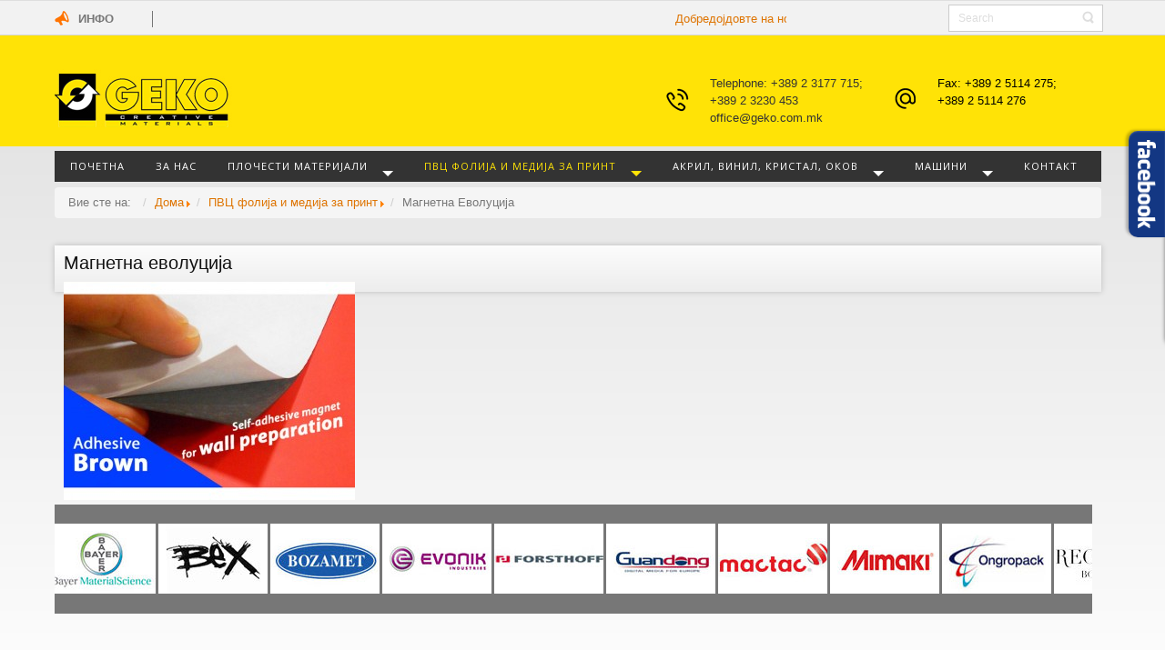

--- FILE ---
content_type: text/html; charset=utf-8
request_url: http://geko.mk/index.php/mk/pvcfolija/%D0%BC%D0%B0%D0%B3%D0%BD%D0%B5%D1%82%D0%BD%D0%B0-%D0%B5%D0%B2%D0%BE%D0%BB%D1%83%D1%86%D0%B8%D1%98%D0%B0
body_size: 9075
content:

<!DOCTYPE html>
<html dir="ltr">
<head>
<base href="http://geko.mk/index.php/mk/pvcfolija/%D0%BC%D0%B0%D0%B3%D0%BD%D0%B5%D1%82%D0%BD%D0%B0-%D0%B5%D0%B2%D0%BE%D0%BB%D1%83%D1%86%D0%B8%D1%98%D0%B0" />
     <link href="http://geko.mk//templates/dd_creative_103/images/designer/favicon.ico" rel="icon" type="image/x-icon" /><script>
    var themeHasJQuery = !!window.jQuery;
</script>
<script src="/templates/dd_creative_103/jquery.js?version=1.0.983"></script>
<script>
    window._$ = jQuery.noConflict(themeHasJQuery);
</script>
    <meta name="viewport" content="width=device-width, initial-scale=1.0">
<script src="/templates/dd_creative_103/bootstrap.min.js?version=1.0.983"></script>
<!--[if lte IE 9]>
<script src="/templates/dd_creative_103/layout.ie.js?version=1.0.983"></script>
<link rel="stylesheet" href="/templates/dd_creative_103/layout.ie.css?version=1.0.983" media="screen"/>
<![endif]-->
<script src="/templates/dd_creative_103/layout.core.js?version=1.0.983"></script>
<script src="/templates/dd_creative_103/CloudZoom.js?version=1.0.983" type="text/javascript"></script>
    
    <meta http-equiv="content-type" content="text/html; charset=utf-8" />
	<meta name="author" content="Administrator" />
	<meta name="description" content="My Joomla CMS" />
	<meta name="generator" content="Joomla! - Open Source Content Management" />
	<title>Магнетна Еволуција</title>
	<link href="/media/mod_pwebbox/css/bootstrap-custom.css" rel="stylesheet" type="text/css" />
	<link href="/media/mod_pwebbox/css/layout.css" rel="stylesheet" type="text/css" />
	<link href="/media/mod_pwebbox/css/animations.css" rel="stylesheet" type="text/css" />
	<link href="/media/mod_pwebbox/css/themes/fbnavy.css" rel="stylesheet" type="text/css" />
	<link href="/media/mod_pwebbox/cache/f0609629fae995dd8b9013d9b3b6e8a8-124.css" rel="stylesheet" type="text/css" />
	<link href="/media/mod_pwebbox/css/ie8.css" rel="stylesheet" type="text/css" />
	<style type="text/css">
.pwebbox-facebook-pageplugin-container, .pwebbox-facebook-pageplugin-container-in, .pwebbox-facebook-pageplugin-container-in .fb-page {max-width: 100%;}
                     #pwebbox_facebook_pageplugin_124 {width: 280px;}
                     .pwebbox-facebook-pageplugin-container .fb_iframe_widget, .pwebbox-facebook-pageplugin-container .fb_iframe_widget span, .pwebbox-facebook-pageplugin-container .fb_iframe_widget span iframe[style] {width: 100% !important; min-width: 180px}
                     .pwebbox-facebook-pageplugin-pretext {margin-bottom:5px;}
	</style>
	<script src="/modules/mod_imgscrawler/crawler.js" type="text/javascript"></script>
	<script src="/media/jui/js/jquery.min.js" type="text/javascript"></script>
	<script src="/media/jui/js/bootstrap.min.js" type="text/javascript"></script>
	<script src="/media/mod_pwebbox/js/jquery.pwebbox.min.js" type="text/javascript"></script>
	<script type="text/javascript">
function addLoadEvent(func){if(typeof window.addEvent=='function'){window.addEvent('load',function(){func()});}else if(typeof window.onload!='function'){window.onload=func;}else{var oldonload=window.onload;window.onload=function(){if(oldonload){oldonload();}func();}}}addLoadEvent(function(){marqueeInit({uniqueid: 'myimgscrawler-1',style:{'width':'100%','height':'120px','background':'#777777'},inc:2,mouse:'pause',direction:'left',valign:'top',moveatleast:1,neutral:50,savedirection:true});});jQuery(document).ready(function($){$("#pwebbox124").on("onOpen",function(e){FB.XFBML.parse(document.getElementById("pwebbox_facebook_pageplugin_124"));if(typeof ga!='undefined')ga('send','trackSocial','facebook','visit')})});(function(d,s,id){var js,fjs=d.getElementsByTagName(s)[0];if(d.getElementById(id))return;js=d.createElement(s);js.id=id;js.src="//connect.facebook.net/mk_MK/sdk.js#xfbml=1&appId=497672883745150&version=v2.9";fjs.parentNode.insertBefore(js,fjs);}(document,"script","facebook-jssdk"));
	</script>
        <link rel="stylesheet" href="/templates/dd_creative_103/css/bootstrap.min.css?version=1.0.983" media="screen" />
            <link rel="stylesheet" href="/templates/dd_creative_103/css/template.min.css?version=1.0.983" media="screen" />
            <script src="/templates/dd_creative_103/script.js?version=1.0.983"></script>





  
</head>
<body class=" bootstrap bd-body-6  bd-pagebackground-476 bd-margins">
<header class=" bd-headerarea-1  bd-margins">
        <section class=" bd-section-4 hidden-xs bd-tagstyles" id="section21" data-section-title="HOTINFO">
    <div class="bd-container-inner bd-margins clearfix">
        <div class=" bd-layoutbox-3 bd-no-margins clearfix">
    <div class="bd-container-inner">
        <div class=" bd-layoutbox-9 bd-no-margins clearfix">
    <div class="bd-container-inner">
        	<img class="bd-imagelink-2 bd-own-margins bd-imagestyles   "  src="http://geko.mk/templates/dd_creative_103/images/designer/megaphone.png">
	
	<p class=" bd-textblock-3 bd-content-element">
ИНФО</p>
    </div>
</div>
	
		<div class=" bd-layoutbox-14 bd-no-margins clearfix">
    <div class="bd-container-inner">
        <div class=" bd-customhtml-3 bd-tagstyles">
    <div class="bd-container-inner bd-content-element">
<marquee direction="left" scrollamount="3" scrolldelay="1" onmouseover="this.stop()" onmouseout="this.start()"><a href="/">Добредојдовте на новиот веб-сајт на една од водечките трговски куќи во регионот, специјализирана за увоз и дистрибуција на материјали за рекламната индустрија.</a>
</marquee>    </div>
</div>
    </div>
</div>
	
		<div class=" bd-layoutbox-16 bd-no-margins clearfix">
    <div class="bd-container-inner">
        <div class=" bd-socialicons-2">
    
            
    
    
    
    
    
</div>
    </div>
</div>
	
		<div class=" bd-layoutbox-18 bd-no-margins clearfix">
    <div class="bd-container-inner">
        <form id="search-6" role="form" class=" bd-search-6 hidden-xs form-inline" name="search" action="/index.php" method="post">
    <div class="bd-container-inner">
        <input type="hidden" name="task" value="search">
        <input type="hidden" name="option" value="com_search">
        <div class="bd-search-wrapper">
            
                <input type="text" name="searchword" class=" bd-bootstrapinput-11 form-control input-sm" placeholder="Search">
                <a href="#" class="bd-icon-35 bd-icon " link-disable="true"></a>
        </div>
        <script>
            (function (jQuery, $) {
                jQuery('.bd-search-6 .bd-icon-35').on('click', function (e) {
                    e.preventDefault();
                    jQuery('#search-6').submit();
                });
            })(window._$, window._$);
        </script>
    </div>
</form>
    </div></div>
    </div>
</div>
    </div>
</section>
	
		<section class=" bd-section-1 bd-page-width bd-tagstyles " id="section7" data-section-title="Logo With Contacts">
    <div class="bd-container-inner bd-margins clearfix">
        <div class=" bd-layoutbox-35 bd-no-margins clearfix">
    <div class="bd-container-inner">
        <div class=" bd-layoutbox-37 bd-no-margins clearfix">
    <div class="bd-container-inner">
        <a class=" bd-logo-3 animated bd-animation-9 animated bd-animation-11" data-animation-name="flipInX,rotateIn" data-animation-event="onload,hover" data-animation-duration="1000ms,1000ms" data-animation-delay="0ms,0ms" data-animation-infinited="false,false" href="/">
<img class=" bd-imagestyles-6 animated bd-animation-2" data-animation-name="pulse" data-animation-event="onload" data-animation-duration="600ms" data-animation-delay="0ms" data-animation-infinited="false" src="http://geko.mk/images/Logo_Favicon/logo.png" alt="Geko">
</a>
    </div>
</div>
	
		<div class=" bd-layoutbox-39 animated bd-animation-14 bd-no-margins clearfix" data-animation-name="slideInDown" data-animation-event="onload" data-animation-duration="1500ms" data-animation-delay="0ms" data-animation-infinited="false">
    <div class="bd-container-inner">
        <span class="bd-iconlink-13 bd-own-margins bd-icon-93 bd-icon "></span>
	
		<p class=" bd-textblock-124 bd-no-margins bd-content-element">

Fax: +389 2 5114 275;<br> +389 2 5114 276
</p>    </div>
</div>
	
		<div class=" bd-layoutbox-41 animated bd-animation-10 bd-no-margins clearfix" data-animation-name="slideInDown" data-animation-event="onload" data-animation-duration="1000ms" data-animation-delay="0ms" data-animation-infinited="false">
    <div class="bd-container-inner">
        <span class="bd-iconlink-15 bd-own-margins bd-icon-95 bd-icon "></span>
	
		<p class=" bd-textblock-126 bd-no-margins bd-content-element">

Telephone: +389 2 3177 715;  +389 2 3230 453 <br>
office@geko.com.mk</a>

</p>    </div>
</div>
    </div>
</div>
    </div>
</section>
	
		    </header><section class=" bd-section-18 bd-tagstyles" id="box1" data-section-title="box1">
    <div class="bd-container-inner bd-margins clearfix">
            
        <div class=" bd-joomlaposition-4 clearfix" >
            <div class=" bd-block bd-own-margins " >
            
    <div class="bd-blockcontent bd-tagstyles">
        <!--[if lt IE 9]><script src="http://html5shim.googlecode.com/svn/trunk/html5.js"></script><script src="http://css3-mediaqueries-js.googlecode.com/svn/trunk/css3-mediaqueries.js"></script><![endif]-->
<link rel="stylesheet" href="http://geko.mk/modules/mod_gruemenu/css/styles.css" type="text/css" media="screen"/>
<link href="http://fonts.googleapis.com/css?family=Open+Sans" rel="stylesheet" type="text/css">
<style>

#gruemenu.grue_88 { background: #333333; }
#gruemenu.grue_88 ul li a, #gruemenu.grue_88 #menu-button {font-family: 'Open Sans', Arial, Helvetica, sans-serif ;}
#gruemenu.grue_88 > ul > li > a { color: #FFFFFF; text-transform:uppercase}
#gruemenu.grue_88 > ul > li:hover > a,
#gruemenu.grue_88 > ul > li > a:hover,
#gruemenu.grue_88 > ul > li.active > a {color: #FFE306; background: #333333;}
#gruemenu.grue_88 ul ul li:hover > a,
#gruemenu.grue_88 ul ul li.active > a {color: #FFE306; background: #333333;}
#gruemenu.grue_88 > ul > li.has-sub > a::after {border-top-color: #FFFFFF; }
#gruemenu.grue_88 > ul > li.has-sub.active > a::after,
#gruemenu.grue_88 > ul > li.has-sub:hover > a {border-top-color: #FFE306;}
#gruemenu.grue_88 > ul > li > ul::after { border-bottom-color: #333333}
#gruemenu.grue_88 ul ul ul::after {border-right-color:  #333333 }

#gruemenu.grue_88 ul ul li a {color: #FFFFFF; background: #333333;}
#gruemenu.grue_88 ul ul li:hover > a,
#gruemenu.grue_88 ul ul li.active > a {color: #FFE306;background:#333333;}
#gruemenu.grue_88 ul ul li.has-sub > a::after {border-left-color: #FFFFFF; }

#gruemenu.grue_88 ul ul li.has-sub.active > a::after,
#gruemenu.grue_88 ul ul li.has-sub:hover > a::after {border-left-color:#FFE306; }

#gruemenu.grue_88 #menu-button { color: #FFFFFF; }

#gruemenu.grue_88 {-webkit-border-radius: 0px; -moz-border-radius: 0px; -o-border-radius: 0px; border-radius: 0px;  border-radius: 0px;}
#gruemenu.grue_88 ul li:first-child > a  { border-top-left-radius: 0px; border-bottom-left-radius: 0px;}
#gruemenu.grue_88 ul ul li:first-child > a { border-top-left-radius: 0px; border-top-right-radius: 0px; border-bottom-left-radius: 0px; border-bottom-right-radius: px;}
#gruemenu.grue_88 ul ul li:last-child > a {border-top-left-radius: 0px; border-top-right-radius: 0px; border-bottom-left-radius: 0px; border-bottom-right-radius: 0px;}

#gruemenu.grue_88 #menu-button::after {border-top: 2px solid #FFFFFF; border-bottom: 2px solid #FFFFFF; }
#gruemenu.grue_88 #menu-button::before {border-top: 2px solid #FFFFFF; }

</style>

<script type="text/javascript">
( function( jQuery ) {
jQuery( document ).ready(function() {
jQuery('.grue_88').prepend('<div id="menu-button">TOP MENU MK</div>');
	jQuery('.grue_88 #menu-button').on('click', function(){
		var menu = jQuery(this).next('ul');
		if (menu.hasClass('open')) {
			menu.removeClass('open');
		}
		else {
			menu.addClass('open');
		}
	});
});
} )( jQuery );
</script>
<div id="gruemenu" class="grue_88 ">
<ul >
<li class="item-102"><a href="/index.php/mk/" >Почетна</a></li><li class="item-107"><a href="/index.php/mk/zanas" >За нас</a></li><li class="item-103 has-sub parent"><a href="/index.php/mk/plocestimaterijali" >Плочести материјали</a><ul><li class="item-110"><a href="/index.php/mk/plocestimaterijali/acp-–-alum-kopoz-panel" >ACP</a></li><li class="item-111 has-sub parent"><a href="/index.php/mk/plocestimaterijali/pmma-plexiglas" >PMMA - Plexiglas </a><ul><li class="item-118"><a href="/index.php/mk/plocestimaterijali/pmma-plexiglas/gs-–-cast-–-lien" >GS – Cast – Лиен</a></li><li class="item-120 has-sub parent"><a href="/index.php/mk/plocestimaterijali/pmma-plexiglas/led-–-plexiglas" >LED – Plexiglas </a><ul><li class="item-166"><a href="/index.php/mk/plocestimaterijali/pmma-plexiglas/led-–-plexiglas/plexiglas®-led-for-back-lighting" >for back lighting</a></li><li class="item-167"><a href="/index.php/mk/plocestimaterijali/pmma-plexiglas/led-–-plexiglas/plexiglas®-led-for-edge-lighting" >for edge lighting</a></li><li class="item-168"><a href="/index.php/mk/plocestimaterijali/pmma-plexiglas/led-–-plexiglas/plexiglas®-led-for-side-lighting" >for side lighting</a></li></ul></li><li class="item-119"><a href="/index.php/mk/plocestimaterijali/pmma-plexiglas/xt-–-ekstrudiran" >XT – Екструдиран</a></li><li class="item-121"><a href="/index.php/mk/plocestimaterijali/pmma-plexiglas/acrifix-–-lepak-za-plexiglas" >Acrifix – Лепак за плексиглас</a></li></ul></li><li class="item-112 has-sub parent"><a href="/index.php/mk/plocestimaterijali/pvc-forex" >PVC - Forex </a><ul><li class="item-122"><a href="/index.php/mk/plocestimaterijali/pvc-forex/ongropack" >Ongrofoam</a></li><li class="item-123"><a href="/index.php/mk/plocestimaterijali/pvc-forex/simona" >Simona</a></li><li class="item-124"><a href="/index.php/mk/plocestimaterijali/pvc-forex/foamalite" >Foamalite</a></li><li class="item-125"><a href="/index.php/mk/plocestimaterijali/pvc-forex/forex" >Forex</a></li></ul></li><li class="item-113 has-sub parent"><a href="/index.php/mk/plocestimaterijali/pet-–-veralit" >PET – Veralit</a><ul><li class="item-126 has-sub parent"><a href="/index.php/mk/plocestimaterijali/pet-–-veralit/apet" >APET</a><ul><li class="item-241"><a href="/index.php/mk/plocestimaterijali/pet-–-veralit/apet/apetantirefleksen" >Антирефлексен</a></li><li class="item-242"><a href="/index.php/mk/plocestimaterijali/pet-–-veralit/apet/apetbel" >Бел</a></li><li class="item-243"><a href="/index.php/mk/plocestimaterijali/pet-–-veralit/apet/apetproziren" >Проѕирен</a></li></ul></li><li class="item-127 has-sub parent"><a href="/index.php/mk/plocestimaterijali/pet-–-veralit/petg" >PETG</a><ul><li class="item-248"><a href="/index.php/mk/plocestimaterijali/pet-–-veralit/petg/бел" >Бел</a></li><li class="item-247"><a href="/index.php/mk/plocestimaterijali/pet-–-veralit/petg/проѕирен" >Проѕирен</a></li></ul></li></ul></li><li class="item-114 has-sub parent"><a href="/index.php/mk/plocestimaterijali/penokarton" >Penokarton</a><ul><li class="item-128"><a href="/index.php/mk/plocestimaterijali/penokarton/foam-x" >Foam-X</a></li></ul></li><li class="item-115 has-sub parent"><a href="/index.php/mk/plocestimaterijali/pc-–-polycarbonate" >PC – Polycarbonate </a><ul><li class="item-129 has-sub parent"><a href="/index.php/mk/plocestimaterijali/pc-–-polycarbonate/makrolon-–-полни-плочи" >Makrolon – Полни Плочи</a><ul><li class="item-130"><a href="/index.php/mk/plocestimaterijali/pc-–-polycarbonate/makrolon-–-полни-плочи/транспарентен" >Транспарентен</a></li><li class="item-132"><a href="/index.php/mk/plocestimaterijali/pc-–-polycarbonate/makrolon-–-полни-плочи/бел-опал" >Бел-Опал</a></li></ul></li></ul></li><li class="item-116 has-sub parent"><a href="/index.php/mk/plocestimaterijali/ps-–-polystyrene" >PS – Polystyrene </a><ul><li class="item-133"><a href="/index.php/mk/plocestimaterijali/ps-–-polystyrene/hips" >HIPS</a></li></ul></li><li class="item-117 has-sub parent"><a href="/index.php/mk/plocestimaterijali/pe-polyethylene" >PE Polyethylene</a><ul><li class="item-134"><a href="/index.php/mk/plocestimaterijali/pe-polyethylene/пресуван-полиетилен" >Пресуван полиетилен</a></li></ul></li></ul></li><li class="item-104 active has-sub parent"><a href="/index.php/mk/pvcfolija" >ПВЦ фолија и медија за принт</a><ul><li class="item-244 has-sub parent"><a href="/index.php/mk/pvcfolija/ritrama" >Ritrama</a><ul><li class="item-245"><a href="/index.php/mk/pvcfolija/ritrama/digitalenpecat" >Фолија за дигитален печат</a></li><li class="item-246"><a href="/index.php/mk/pvcfolija/ritrama/peskarenafolija" >Пескарена фолија</a></li></ul></li><li class="item-138"><a href="http://www.mactac.be/products-signage-films-macmark-1-11.htm " target="_blank" >Mactac – Macmark</a></li><li class="item-139"><a href="http://www.mactac.be/products-digital-printing-imagin-1-29.htm " target="_blank" >Digital Printing IMAGin</a></li><li class="item-140"><a href="http://www.mactac.be/products-laminating-permacolor-1-30.htm " target="_blank" >Laminating Perma color	</a></li><li class="item-141"><a href="http://www.mactac.be/applications/m/index.html#/page/0 " target="_blank" >Interactive Catalog</a></li><li class="item-131 current active has-sub parent"><a href="/index.php/mk/pvcfolija/магнетна-еволуција" >Магнетна Еволуција</a><ul><li class="item-135"><a href="/index.php/mk/pvcfolija/магнетна-еволуција/бела-рет-со-мет-честици" >Бела РЕТ со феритни честици</a></li><li class="item-136"><a href="/index.php/mk/pvcfolija/магнетна-еволуција/подлога-за-бела-рет" >Подлога за Бела РЕТ</a></li></ul></li><li class="item-137"><a href="/index.php/mk/pvcfolija/станд-магнетна-фолија" >Стандардна магнетна фолија</a></li><li class="item-142"><a href="/index.php/mk/pvcfolija/винил-за-дигитален-печат" >Винил за дигитален печат</a></li></ul></li><li class="item-105 has-sub parent"><a href="/" >Акрил, винил, кристал, оков</a><ul><li class="item-249"><a href="http://recasens.com/wp-content/PDF/catalog_recacril_0.pdf" >RECASENS</a></li><li class="item-143"><a href="/index.php/mk/vinilzadigitalenpecat/платно-за-церади-и-тенди" >Платно за церади и тенди</a></li><li class="item-144 has-sub parent"><a href="/index.php/mk/vinilzadigitalenpecat/оков-за-церади" >Оков за церади</a><ul><li class="item-145 has-sub parent"><a href="/index.php/mk/vinilzadigitalenpecat/оков-за-церади/закопчалки" >Закопчалки</a><ul><li class="item-164"><a href="/index.php/mk/vinilzadigitalenpecat/оков-за-церади/закопчалки/поцинкувани" >Поцинкувани</a></li><li class="item-165"><a href="/index.php/mk/vinilzadigitalenpecat/оков-за-церади/закопчалки/пластични" >Пластични</a></li></ul></li><li class="item-146"><a href="/index.php/mk/vinilzadigitalenpecat/оков-за-церади/окца-за-церади" >Окца за церади</a></li><li class="item-147"><a href="/index.php/mk/vinilzadigitalenpecat/оков-за-церади/каиши-и-термокаиши" >Каиши и термокаиши</a></li><li class="item-148"><a href="/index.php/mk/vinilzadigitalenpecat/оков-за-церади/водилки-за-каиш-за-церади" >Водилки за каиш за церади</a></li><li class="item-149"><a href="/index.php/mk/vinilzadigitalenpecat/оков-за-церади/еластично-јаже" >Еластично јаже</a></li><li class="item-150"><a href="/index.php/mk/vinilzadigitalenpecat/оков-за-церади/tir-сајла-за-пломба" >TIR сајла за пломба</a></li></ul></li><li class="item-250"><a href="/index.php/mk/vinilzadigitalenpecat/кристал-желатин" >Кристал-Желатин</a></li></ul></li><li class="item-106 has-sub parent"><a href="/" >Машини</a><ul><li class="item-151"><a href="/index.php/mk/masini/машини-за-заварување-со-висока-фреквенција" >со висока фреквенција</a></li><li class="item-152"><a href="/index.php/mk/masini/лепење-со-топол-воздух" >лепење со топол воздух</a></li></ul></li><li class="item-109"><a href="/index.php/mk/contact" >Контакт</a></li></ul>
</div>

    </div>
    
</div>
        </div>
            </div>
</section>
	
			
		<section class=" bd-section-20 bd-tagstyles" id="box2" data-section-title="box2">
    <div class="bd-container-inner bd-margins clearfix">
                </div>
</section>
	
			
		<section class=" bd-section-22 bd-tagstyles" id="box3" data-section-title="box3">
    <div class="bd-container-inner bd-margins clearfix">
            
        <div class=" bd-joomlaposition-13 clearfix" >
            <div class=" bd-block bd-own-margins " >
            
    <div class="bd-blockcontent bd-tagstyles">
            <ul class="breadcrumb">
        <li class="active">Вие сте на: &#160;</li><li><a href="/index.php/mk/" class="pathway">Дома</a><span class="divider"><img src="/media/system/images/arrow.png" alt="" /></span></li><li><a href="/index.php/mk/pvcfolija" class="pathway">ПВЦ фолија и медија за принт</a><span class="divider"><img src="/media/system/images/arrow.png" alt="" /></span></li><li class="active"><span>Магнетна Еволуција</span></li>    </ul>
    </div>
    
</div>
        <div class=" bd-block bd-own-margins " >
            
    <div class="bd-blockcontent bd-tagstyles">
        <!-- PWebBox -->


    <div id="pwebbox124" class="pwebbox pweb-right pweb-offset-top pweb-slidebox pwebbox-plugin-facebook_page_plugin pweb-theme-fbnavy pweb-radius pweb-shadow pweb-vertical pweb-toggler-slide" dir="ltr">

        
                
        <div id="pwebbox124_box" class="pwebbox-box pweb-slidebox pwebbox-plugin-facebook_page_plugin pweb-theme-fbnavy pweb-radius pweb-shadow pweb-vertical pweb-toggler-slide pweb-init" dir="ltr">

            <div class="pwebbox-container-outset">
                <div id="pwebbox124_container" class="pwebbox-container">
                    <div class="pwebbox-container-inset">

                        <div id="pwebbox124_toggler" class="pwebbox124_toggler pwebbox_toggler pweb-closed pweb-img pweb-radius pweb-shadow pweb-vertical-css pweb-theme-fbnavy"><span class="pweb-toggler-img"><img src="/media/mod_pwebbox/images/toggler/f-white-left.png" alt="facebook_page_plugin"></span><span class="pweb-icon"></span></div>
                        
                        
                        <div class="pwebbox-content" id="pwebbox124_content">
                                <!-- PWebBox Facebook Likebox plugin -->
<div class="pwebbox-facebook-pageplugin-container" style="width:280px; height: 220px;">
    <div id="pwebbox_facebook_pageplugin_124" class="pwebbox-facebook-pageplugin-container-in">
                <div class="pwebbox-facebook-pageplugin-content">
            <div id="fb-root"></div><fb:page id="pwebbox_fbpageplugin124_xfbml" href="https://www.facebook.com/gekoskopje/" width="280" height="220"></fb:page>        </div>
    </div>
</div>
    <script type="text/javascript">
        if(typeof window.fbAsyncInit=="function")window.fbAsyncInitPweb=window.fbAsyncInit;window.fbAsyncInit=function(){FB.Event.subscribe("edge.create",function(u){if(typeof ga!="undefined")ga("send","social","facebook","like",u)});FB.Event.subscribe("edge.remove",function(u){if(typeof ga!="undefined")ga("send","social","facebook","unlike",u)});if(typeof window.fbAsyncInitPweb=="function")window.fbAsyncInitPweb.apply(this,arguments)};    </script>
<!-- PWebBox Facebook Likebox plugin end -->
                        </div>                    

                    </div>
                    
                                    </div>
            </div>

        </div>
                
            </div>

<script type="text/javascript">
jQuery(document).ready(function($){pwebBox124=new pwebBox({id:124,theme:"fbnavy",layout:"slidebox",position:"right",offsetPosition:"top",togglerNameClose:" CLOSE",closeOther:0,slideWidth:280})});</script>
<!-- PWebBox end -->
    </div>
    
</div>
        </div>
            </div>
</section>
	
			
	
		<section class=" bd-section-23 bd-tagstyles" id="box4" data-section-title="box4">
    <div class="bd-container-inner bd-margins clearfix">
                </div>
</section>
	
		
			<section class=" bd-section-10 bd-tagstyles" id="box5" data-section-title="box5">
    <div class="bd-container-inner bd-margins clearfix">
                </div>
</section>
	
			
		<section class=" bd-section-13 bd-tagstyles" id="box6" data-section-title="box6">
    <div class="bd-container-inner bd-margins clearfix">
                </div>
</section>
	
			
		<section class=" bd-section-15 bd-tagstyles" id="box7" data-section-title="box7">
    <div class="bd-container-inner bd-margins clearfix">
               </div>
</section>
	
		<div class="bd-containereffect-2 container-effect container ">
<div class=" bd-stretchtobottom-1 bd-stretch-to-bottom" data-control-selector=".bd-contentlayout-9">
<div class="bd-contentlayout-9   bd-sheetstyles  bd-no-margins bd-margins" >
    <div class="bd-container-inner">

        <div class="bd-flex-vertical bd-stretch-inner bd-contentlayout-offset">
            
                     <div class="bd-flex-horizontal bd-flex-wide bd-no-margins">
                
                         <div class="bd-flex-vertical bd-flex-wide bd-no-margins">
                    
         
                    <div class=" bd-layoutitemsbox-27 bd-flex-wide bd-no-margins">
    <div class=" bd-content-9">
    

<div class=" bd-blog-2 " itemscope itemtype="http://schema.org/Article" >
    <div class="bd-container-inner">
    
        <div class=" bd-grid-2 bd-margins">
          <div class="container-fluid">
            <div class="separated-grid row">
                <div class="separated-item-10 col-md-12 ">
                    
                    <div class="bd-griditem-10">
            
        <article class=" bd-article-7">
            <div class=" bd-layoutcontainer-3 bd-columns bd-no-margins">
    <div class="bd-container-inner">
        <div class="container-fluid">
            <div class="row ">
                <div class=" bd-columnwrapper-24 
 col-lg-12
 col-md-11
 col-sm-10">
    <div class="bd-layoutcolumn-24 bd-column" ><div class="bd-vertical-align-wrapper"><div class=" bd-settopagebackground-3 bd-settopagebackground">
<div class=" bd-flexalign-1 bd-no-margins bd-flexalign">
<h2 class=" bd-postheader-7  "  itemprop="name">
                        <a href="/index.php/mk/pvcfolija/магнетна-еволуција">
                Магнетна еволуција            </a>
            </h2>
</div>
</div></div></div>
</div>
            </div>
        </div>
    </div>
</div>
	
		<div class=" bd-postimage-2">
    
            <img src="/images/Proizvodi/PVCfolija-materijalizaprint/Magnetna-evolucija.jpg" alt="" class=" bd-imagestyles-42" itemprop="image"/>
            
    </div>
	
		<div class=" bd-layoutbox-15 bd-no-margins clearfix">
    <div class="bd-container-inner">
        	
			
		    </div>
</div>
	
		<div class=" bd-postcontent-7 bd-tagstyles bd-custom-blockquotes bd-contentlayout-offset"  itemprop="articleBody">
     </div>
	
			
			
		        </article>
        <div class="bd-container-inner"></div>
        
                        </div>
                    </div>
                </div>
            </div>
        </div>
    </div>
</div>

</div>
</div>

                    
                     <aside class="bd-sidebararea-6-column  bd-flex-vertical bd-flex-fixed ">
                <div class="bd-sidebararea-6 bd-flex-wide  bd-margins">
                    
                    <div class=" bd-joomlaposition-3 clearfix" >
            <div class=" bd-block bd-own-margins " >
            
    <div class="bd-blockcontent bd-tagstyles">
        
<div class="ic_marquee" id="myimgscrawler-1">
	<a href="https://www.display.3acomposites.com/home.html?&L=1ч" target="_blank"><img src="/images/Partneri/3a.jpg" alt="3a.jpg" style="margin-right:3px" /></a><a href="https://www.bayer.com/" target="_blank"><img src="/images/Partneri/bayer1.jpg" alt="bayer1.jpg" style="margin-right:3px" /></a><a href="#" target="_blank"><img src="/images/Partneri/bex.jpg" alt="bex.jpg" style="margin-right:3px" /></a><a href="http://bozamet.pl/" target="_blank"><img src="/images/Partneri/bozamet.jpg" alt="bozamet.jpg" style="margin-right:3px" /></a><a href="http://www.plexiglas.net/product/plexiglas/en/Pages/default.aspx" target="_blank"><img src="/images/Partneri/evonik.jpg" alt="evonik.jpg" style="margin-right:3px" /></a><a href="http://www.forsthoffwelding.com/en.html" target="_blank"><img src="/images/Partneri/forsthoff.jpg" alt="forsthoff.jpg" style="margin-right:3px" /></a><a href="http://www.guandong.eu/?q=en-gb" target="_blank"><img src="/images/Partneri/guandong1.jpg" alt="guandong1.jpg" style="margin-right:3px" /></a><a href="http://www.mactac.com/" target="_blank"><img src="/images/Partneri/mactac.jpg" alt="mactac.jpg" style="margin-right:3px" /></a><a href="http://mimaki.com/" target="_blank"><img src="/images/Partneri/mimaki.jpg" alt="mimaki.jpg" style="margin-right:3px" /></a><a href="http://www.ongropack.hu/en/" target="_blank"><img src="/images/Partneri/ongropack.jpg" alt="ongropack.jpg" style="margin-right:3px" /></a><a href="http://recasensusa.com/" target="_blank"><img src="/images/Partneri/recasense.jpg" alt="recasense.jpg" style="margin-right:3px" /></a><a href="http://www.drstraffic.com/" target="_blank"><img src="/images/Partneri/reflekton1.jpg" alt="reflekton1.jpg" style="margin-right:3px" /></a><a href="http://www.ritrama.com/en/" target="_blank"><img src="/images/Partneri/ritrama.jpg" alt="ritrama.jpg" style="margin-right:3px" /></a><a href="http://www.rtape.com" target="_blank"><img src="/images/Partneri/rtape1.jpg" alt="rtape1.jpg" style="margin-right:3px" /></a><a href="http://products.simona.de/en_GB/$menu/gesamtkatalog/$root/pvs/$mainMenu/Gesamtkatalog/index.xhtml" target="_blank"><img src="/images/Partneri/simona.jpg" alt="simona.jpg" style="margin-right:3px" /></a><a href="https://www.stahls.com/home" target="_blank"><img src="/images/Partneri/stahls.jpg" alt="stahls.jpg" style="margin-right:3px" /></a><a href="http://www.terbrack.de/english/terbrack.htm" target="_blank"><img src="/images/Partneri/terapack.jpg" alt="terapack.jpg" style="margin-right:3px" /></a><a href="http://www.vitex.gr/en/" target="_blank"><img src="/images/Partneri/vitex.jpg" alt="vitex.jpg" style="margin-right:3px" /></a><a href="https://www.display.3acomposites.com/home.html?&L=1ч" target="_blank"><img src="/images/Partneri/3a.jpg" alt="3a.jpg" style="margin-right:3px" /></a><a href="https://www.bayer.com/" target="_blank"><img src="/images/Partneri/bayer1.jpg" alt="bayer1.jpg" style="margin-right:3px" /></a><a href="#" target="_blank"><img src="/images/Partneri/bex.jpg" alt="bex.jpg" style="margin-right:3px" /></a><a href="http://bozamet.pl/" target="_blank"><img src="/images/Partneri/bozamet.jpg" alt="bozamet.jpg" style="margin-right:3px" /></a><a href="http://www.plexiglas.net/product/plexiglas/en/Pages/default.aspx" target="_blank"><img src="/images/Partneri/evonik.jpg" alt="evonik.jpg" style="margin-right:3px" /></a><a href="http://www.forsthoffwelding.com/en.html" target="_blank"><img src="/images/Partneri/forsthoff.jpg" alt="forsthoff.jpg" style="margin-right:3px" /></a><a href="http://www.guandong.eu/?q=en-gb" target="_blank"><img src="/images/Partneri/guandong1.jpg" alt="guandong1.jpg" style="margin-right:3px" /></a><a href="http://www.mactac.com/" target="_blank"><img src="/images/Partneri/mactac.jpg" alt="mactac.jpg" style="margin-right:3px" /></a><a href="http://mimaki.com/" target="_blank"><img src="/images/Partneri/mimaki.jpg" alt="mimaki.jpg" style="margin-right:3px" /></a><a href="http://www.ongropack.hu/en/" target="_blank"><img src="/images/Partneri/ongropack.jpg" alt="ongropack.jpg" style="margin-right:3px" /></a><a href="http://recasensusa.com/" target="_blank"><img src="/images/Partneri/recasense.jpg" alt="recasense.jpg" style="margin-right:3px" /></a><a href="http://www.drstraffic.com/" target="_blank"><img src="/images/Partneri/reflekton1.jpg" alt="reflekton1.jpg" style="margin-right:3px" /></a><a href="http://www.ritrama.com/en/" target="_blank"><img src="/images/Partneri/ritrama.jpg" alt="ritrama.jpg" style="margin-right:3px" /></a><a href="http://www.rtape.com" target="_blank"><img src="/images/Partneri/rtape1.jpg" alt="rtape1.jpg" style="margin-right:3px" /></a><a href="http://products.simona.de/en_GB/$menu/gesamtkatalog/$root/pvs/$mainMenu/Gesamtkatalog/index.xhtml" target="_blank"><img src="/images/Partneri/simona.jpg" alt="simona.jpg" style="margin-right:3px" /></a><a href="https://www.stahls.com/home" target="_blank"><img src="/images/Partneri/stahls.jpg" alt="stahls.jpg" style="margin-right:3px" /></a><a href="http://www.terbrack.de/english/terbrack.htm" target="_blank"><img src="/images/Partneri/terapack.jpg" alt="terapack.jpg" style="margin-right:3px" /></a><a href="http://www.vitex.gr/en/" target="_blank"><img src="/images/Partneri/vitex.jpg" alt="vitex.jpg" style="margin-right:3px" /></a>	
</div>
    </div>
    
</div>
        </div>                    
                </div>
            </aside>
                        </div>
                
                     </div>
            
                 </div>

    </div>
</div></div>
	
		<section class=" bd-section-16 bd-tagstyles" id="box8" data-section-title="box8">
    <div class="bd-container-inner bd-margins clearfix">
                </div>
</section>
	
			
		<section class=" bd-section-19 bd-tagstyles" id="box9" data-section-title="box9">
    <div class="bd-container-inner bd-margins clearfix">
                </div>
</section>
	
		       	
		<div data-smooth-scroll data-animation-time="250" class=" bd-smoothscroll-3"><a href="#" class=" bd-backtotop-1 ">
    <span class="bd-icon-66 bd-icon "></span>
</a></div>
</body>
</html>
	
	

--- FILE ---
content_type: text/css
request_url: http://geko.mk/media/mod_pwebbox/cache/f0609629fae995dd8b9013d9b3b6e8a8-124.css
body_size: 365
content:
#pwebbox124_box{max-width:280px;}#pwebbox124.pweb-left,#pwebbox124.pweb-right,#pwebbox124.pweb-top,#pwebbox124.pweb-bottom{z-index:999999}#pwebbox124_toggler{background-color:#133783;background-image:none;border-color:rgb(0,25,101);text-shadow:0 1px 1px rgba(255,255,255,0.5);color:#ffffff;font-family:Arial, Helvetica, sans-serif;height:97px}#pwebbox124_toggler .pwebbox-toggler-link{text-decoration:none;background-color:#133783;background-image:none;border-color:rgb(0,25,101);text-shadow:0 1px 1px rgba(255,255,255,0.5);color:#ffffff;font-family:Arial, Helvetica, sans-serif;height:97px}#pwebbox124_box,#pwebbox124_box label,#pwebbox124_box input,#pwebbox124_box textarea,#pwebbox124_box select,#pwebbox124_box button,#pwebbox124_box .btn{font-size:13px;font-family:Open Sans, sans-serif}#pwebbox124_box .pwebbox-content{color:#000000}#pwebbox124_container{background-color:#98a8c7}

--- FILE ---
content_type: text/css
request_url: http://geko.mk/modules/mod_gruemenu/css/styles.css
body_size: 1272
content:
@media all and (min-width: 768px), only screen and (-webkit-min-device-pixel-ratio: 2) and (max-width: 1024px), only screen and (min--moz-device-pixel-ratio: 2) and (max-width: 1024px), only screen and (-o-min-device-pixel-ratio: 2/1) and (max-width: 1024px), only screen and (min-device-pixel-ratio: 2) and (max-width: 1024px), only screen and (min-resolution: 192dpi) and (max-width: 1024px), only screen and (min-resolution: 2dppx) and (max-width: 1024px) {
#gruemenu,
#gruemenu ul,
#gruemenu ul li,
#gruemenu ul li a,
#gruemenu #menu-button {margin: 0; padding: 0;border: 0;list-style: none;line-height: 0;display: block;position: relative;
-webkit-box-sizing: border-box;-moz-box-sizing: border-box;box-sizing: border-box; z-index:9999; font-size: 11px;}
#gruemenu #menu-button { display: none;}
#gruemenu { width: auto; }
#gruemenu > ul {padding:0; margin:0}
#gruemenu > ul > li {float: left; display: inline-block; }
#gruemenu > ul > li a {background:none}
#gruemenu > ul > li > a { padding: 17px 17px 17px 17px; text-decoration: none; letter-spacing: 1px;}
#gruemenu > ul > li:hover > a,
#gruemenu > ul > li > a:hover,
#gruemenu > ul > li.active > a { background: rgba(0, 0, 0, 0.1);}
#gruemenu > ul > li.has-sub > a {padding-right: 45px;}
#gruemenu > ul > li.has-sub > a::after {content: ""; position: absolute; width: 0; height: 0; border: 6px solid transparent; right: 17px; top: 22px;}
#gruemenu > ul > li.has-sub.active > a::after,
#gruemenu > ul > li.has-sub:hover > a {}
#gruemenu ul ul { position: absolute; left: -9999px; top: auto; padding-top: 6px;
  -webkit-transition: top 0.2s ease;
  -moz-transition: top 0.2s ease;
  -ms-transition: top 0.2s ease;
  -o-transition: top 0.2s ease;
  transition: top 0.2s ease;}
#gruemenu:after,
#gruemenu > ul:after {content: ".";display: block;clear: both; visibility: hidden; line-height: 0; height: 0;}
#gruemenu > ul > li > ul::after { content: ""; position: absolute; width: 0; height: 0; border: 5px solid transparent; top: -4px; left: 10px;}
#gruemenu ul ul ul::after {content: "";position: absolute; width: 0; height: 0; border: 5px solid transparent;  top: 11px; left: -4px;}
#gruemenu > ul > li > ul {top:12px;}
#gruemenu > ul > li:hover > ul {top: 34px;left: 0;}
#gruemenu.align-right > ul > li:hover > ul {left: auto; right: 0;}
#gruemenu ul ul ul {padding-top: 0;padding-left: 6px;}
#gruemenu ul ul > li:hover > ul {left: 180px;top: 0;}
#gruemenu ul ul li a { text-decoration: none; padding: 17px 25px; width: 210px; 
 box-shadow: 0 1px 1px rgba(0, 0, 0, 0.1), 1px 1px 1px rgba(0, 0, 0, 0.1), -1px 1px 1px rgba(0, 0, 0, 0.1);
}
#gruemenu > ul > li > ul::after { position: absolute; display: block;}
#gruemenu ul ul li.has-sub > a::after { content: ""; position: absolute; width: 0; height: 0; border: 15px solid transparent;  right: 17px; top: 0px;}  

}

@media all and (max-width: 768px), only screen and (-webkit-min-device-pixel-ratio: 2) and (max-width: 1024px), only screen and (min--moz-device-pixel-ratio: 2) and (max-width: 1024px), only screen and (-o-min-device-pixel-ratio: 2/1) and (max-width: 1024px), only screen and (min-device-pixel-ratio: 2) and (max-width: 1024px), only screen and (min-resolution: 192dpi) and (max-width: 1024px), only screen and (min-resolution: 2dppx) and (max-width: 1024px) {
#gruemenu,
#gruemenu ul,
#gruemenu ul li,
#gruemenu ul li a,
#gruemenu #menu-button {margin: 0; padding: 0;border: 0;list-style: none;line-height: 1;display: block;position: relative;
-webkit-box-sizing: border-box;-moz-box-sizing: border-box;box-sizing: border-box; z-index:9999; font-size: 13px;}
#gruemenu > ul { display: none;  }
#gruemenu > ul.open { display: block; border-top: 1px solid rgba(0, 0, 0, 0.1); }
#gruemenu > ul > li{float: none;display: block;}
#gruemenu > ul > li > a {padding: 18px 25px 21px 25px; border-right: 0; background:none}
#gruemenu > ul > li:hover > a,
#gruemenu > ul > li.active > a {background: rgba(0, 0, 0, 0.1);}
#gruemenu #menu-button {display: block; text-decoration: none; padding: 18px 25px 18px 25px;text-transform: uppercase;letter-spacing: 1px;  cursor: pointer;}
#gruemenu ul ul,
#gruemenu ul li:hover > ul,
#gruemenu > ul > li > ul,
#gruemenu ul ul ul,
#gruemenu ul ul li:hover > ul {left: 0;right: auto;top: auto;width: 100%;padding: 0;position: relative;text-align: left;}
#gruemenu ul ul li {width: 100%;}
#gruemenu ul ul li a {width: 100%;box-shadow: none; padding:11px 25px 11px 35px}
#gruemenu ul ul ul li a { padding-left: 45px;}
#gruemenu ,#gruemenu ul li:first-child > a,
#gruemenu ul ul li:first-child > a,
#gruemenu ul ul li:last-child > a {border-radius: 0!important;}
#gruemenu #menu-button::after {display: block; content: ''; position: absolute; height: 3px; width: 22px; border-top: 2px solid rgba(0, 0, 0, 0.1); border-bottom: 2px solid rgba(0, 0, 0, 0.1); right: 25px;top: 18px;}
#gruemenu #menu-button::before { display: block; content: ''; position: absolute; height: 3px; width: 22px; border-top: 2px solid rgba(0, 0, 0, 0.1); right: 25px; top: 28px;}
#gruemenu > ul > li.has-sub > a::after,
#gruemenu ul ul li.has-sub > a::after {display: none;}

}
